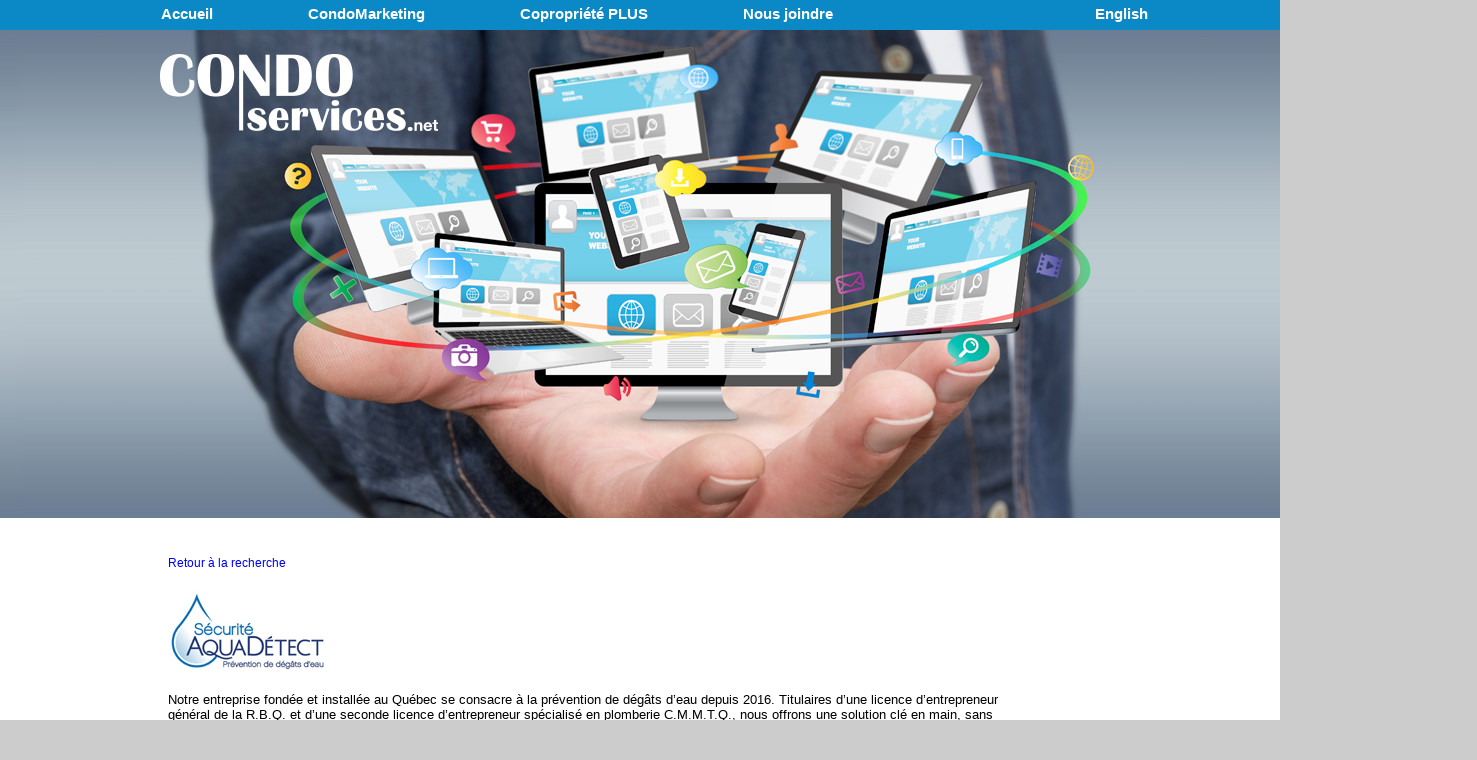

--- FILE ---
content_type: text/css
request_url: https://www.condoservices.net/css/global.css
body_size: 3629
content:
* {
	margin: 0px;
	padding: 0px;
	font-family: Arial;
}

a {
	color: #000000;
}

html {
	background-color: #CCC;
}

body {
	text-align: center;
}

p {
	font-family: Verdana, Arial;
	font-size: 16px;
	margin-top: 10px;
	margin-bottom: 10px;
}

select {
	width: 200px;
}

.rechercheElement {
	height: 28px;
	border: 1px solid d9d9d9;
	color: #007cb9;
	margin-right: 29px;
	width: 289px;
}

.rechercheBtn {
	padding: 0px;
	height: 28px;
	vertical-align: bottom;
}

::-webkit-input-placeholder { /* Chrome */
  color: #007cb9;
  transition: opacity 250ms ease-in-out;
}

:-ms-input-placeholder { /* IE 10+ */
  color: #007cb9;
  transition: opacity 250ms ease-in-out;
}

::-moz-placeholder { /* Firefox 19+ */
  color: #007cb9;
  opacity: 1;
  transition: opacity 250ms ease-in-out;
}

:-moz-placeholder { /* Firefox 4 - 18 */
  color: #007cb9;
  opacity: 1;
  transition: opacity 250ms ease-in-out;
}

input {
	padding: 2px;
}

#header {
	background-image: url("/images/headerBanner.jpg");
	background-repeat: no-repeat;
	height: 518px;
}

#header #topNavigation {
	
	padding-top: 5px;
}

#header #topNavigation #firstLink {
	
	margin-left: 161px;
}

#header #topNavigation #lastLink {
	
	margin-left: 262px;
}

#header #topNavigation>li {
	
	float: left;
	color: white;
	height: 19px;
	text-align: center;
	margin-left: 95px;
}

#header #topNavigation>li>a {
	display: block;
	width: 100%;
	height: 100%;
	font-size: 15px;
	font-weight: bold;
	color: white;
}

ul li {
	list-style-type: none;
}

#header #topNavigation>li>a {
    text-decoration: none;
}

#header #topNavigation>li>a:hover{
	color: #000a3a;
}

.wrapper {
	width: 1318px;
	margin: 0 auto;
	background-color: #FFF;
}

#container {
	width: 1318px;
	min-height: 500px;
	margin-top: 20px;
}

#leftAd {
	float: left;
	width: 200px;
}

#content {
	min-height: 500px;
	width: 1000px;
	margin: auto;
	text-align: left;
}

#navig {
	background-image: url('../images/bg_navig.gif');
	background-repeat: repeat-x;
	width: 100%;
	height: 28px;
}

.spacerAd {
	margin-left: 3px;
}

#navig ul li {
	list-style-type: none;
	float: left;
	margin-left: 20px;
	/*margin-top: 6px;*/
}

#navig ul li a {
	text-decoration: none;
	font-weight: bold;
	color: #000055;
	font-size: 14px;
	font-family: Verdana, Arial;
}

#bottom {
	width: 100%;
	text-align: center;
	font-size: 12px;
	background-image: url('../images/bg_bottom.gif');
	background-repeat: repeat-x;
	height: 70px;
	background-color: #FFF;
}

#footer {
	clear: both;
    margin-top: 120px;
    width: 1318px;
}

#footer .wrapper {
    margin: auto;
    width: 1000px;
}

#footer .copyright {
    color: #0091c5;
    font-weight: bold;
}

#footer .copyright a {
    color: #0b89c6;
    font-weight: bold;
}

#footer .spacer {
    margin-left: 11px;
}

#footer .zerofail {
    color: #b2bcc2;
    display: inline;
}

#footer .spacer2 {
    margin-left: 20px;
}

#footer .zerofail a {
    color: #b2bcc2;
	
}

a {
	text-decoration: none;
}

.title {
	font-size: 32px;
	font-weight: bold;
	color: #0a89c6;
	margin-top: -5px;
}

.clientSearch {
	border-top: 1px solid #000;
	margin-top: 12px;
}

.clientSearch li {
	border-left: 1px solid #000;
	border-right: 1px solid #000;
	border-bottom: 1px solid #000;
	list-style-type: none;
	overflow: auto;
	font-family: Verdana, Arial;
	font-size: 12px;
	padding: 5px;
	background-color: #F7F6F3;
}

.clientSearch li img {
}

#leftads tr td {
	margin: 4px;
	padding-top: 6px;
}

.obbottom{
	background-repeat: repeat-x;
}

#tableResearchShowResultRow td{
	padding-top: 5px;
	padding-left: 5px;
}

.clientContactCell{
	padding-left: 24px;
}

.clientContactValueCell{
	padding-left: 5px;
}